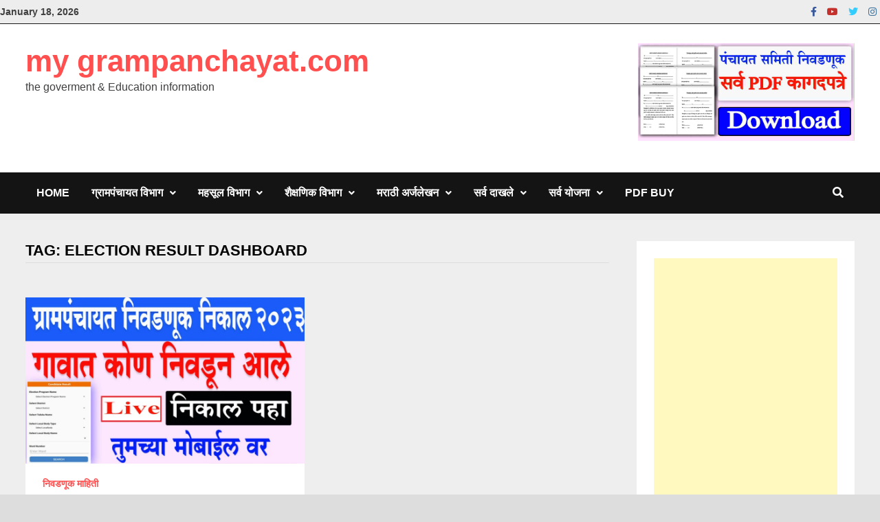

--- FILE ---
content_type: text/html; charset=utf-8
request_url: https://www.google.com/recaptcha/api2/aframe
body_size: 183
content:
<!DOCTYPE HTML><html><head><meta http-equiv="content-type" content="text/html; charset=UTF-8"></head><body><script nonce="ZJtbqErkS7uZnMhnIWGaXg">/** Anti-fraud and anti-abuse applications only. See google.com/recaptcha */ try{var clients={'sodar':'https://pagead2.googlesyndication.com/pagead/sodar?'};window.addEventListener("message",function(a){try{if(a.source===window.parent){var b=JSON.parse(a.data);var c=clients[b['id']];if(c){var d=document.createElement('img');d.src=c+b['params']+'&rc='+(localStorage.getItem("rc::a")?sessionStorage.getItem("rc::b"):"");window.document.body.appendChild(d);sessionStorage.setItem("rc::e",parseInt(sessionStorage.getItem("rc::e")||0)+1);localStorage.setItem("rc::h",'1768698745421');}}}catch(b){}});window.parent.postMessage("_grecaptcha_ready", "*");}catch(b){}</script></body></html>